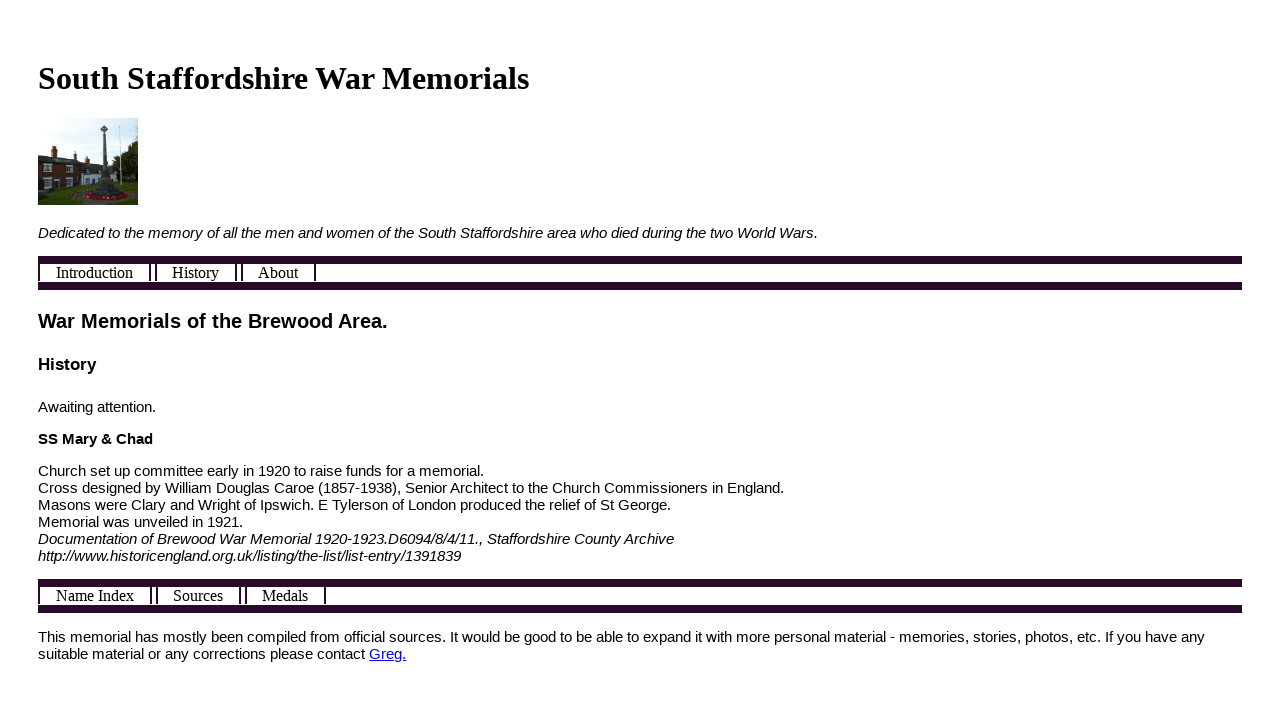

--- FILE ---
content_type: text/html; charset=UTF-8
request_url: https://greglewin.co.uk/brewood/history.php
body_size: 923
content:
<!DOCTYPE HTML>
<HTML>
<HEAD>
<link rel="stylesheet" type="text/css" href="/brewood/fh.css">
<TITLE>South Staffordshire War Memorial</TITLE>
<h1>South Staffordshire War Memorials</h1>
<img src="/brewood/memorial.jpg" width="100"  />
<p><i>Dedicated to the memory of all the men and women of the South Staffordshire area who died during the two World Wars.</i></p>
<ul id="tabs">
</ul>
</HEAD>
<BODY>
<div>
<ul id="tabs">															<!-- Display tabs-->
 <li id="tab2"><a href="/brewood/index.php">Introduction</a></li>													
 <li id="tab2"><a href="/brewood/history.php">History</a></li>
 <li id="tab3"><a href="/greg.htm">About</a></li>
 </ul>
<section>
<h3>War Memorials of the Brewood Area.</h3>
<h4>History</h4>
<p>Awaiting attention.</p>
<p><b>SS Mary & Chad</b></p>
<p>Church set up committee early in 1920 to raise funds for a memorial. </br>
Cross designed by William Douglas Caroe (1857-1938), Senior Architect to the Church Commissioners in England.</br>
Masons were Clary and Wright of Ipswich. E Tylerson of London produced the relief of St George.</br>
Memorial was unveiled in 1921.</br>
<i>Documentation of Brewood War Memorial 1920-1923.D6094/8/4/11., Staffordshire County Archive</br>
http://www.historicengland.org.uk/listing/the-list/list-entry/1391839</i></p>
</section>


<ul id="tabs">
</ul>
<ul id="tabs">															<!-- Display tabs-->
  <li id="tab2"><a href="/brewood/list.php">Name Index</a></li>
 <li id="tab2"><a href="/brewood/sources.php">Sources</a></li>													

 <li id="tab2"><a href="/brewood/medals.php">Medals</a></li>


 </ul>
<p>This memorial has mostly been compiled from official sources. It would be good to be able to expand it with more personal material - memories, stories, photos, etc. If you have any suitable material or any corrections please contact <a href="mailto:greg@greglewin.co.uk?Subject=Brewood%20War%20Memorial">Greg.</a> </p>
</div>
</BODY>
</HTML>

--- FILE ---
content_type: text/css
request_url: https://greglewin.co.uk/brewood/fh.css
body_size: 4941
content:
/* Simple CSS stylesheet for Greg's Family History Website */
head
{
}
body
{
/* background-color:#eff8fb; */
background-color:#ffffff;
margin: 0;
padding: 3%;
}
select
{
font-family:"Trebuchet MS", Arial, Helvetica, sans-serif;
font-size:20px;
}
input
{
font-family:"Trebuchet MS", Arial, Helvetica, sans-serif;
font-size:20px;
}
h2
{
font-family:"Trebuchet MS", Arial, Helvetica, sans-serif;
font-size:30px;
}
h3
{
font-family:"Trebuchet MS", Arial, Helvetica, sans-serif;
font-size:20px;
}
h4
{
font-family:"Trebuchet MS", Arial, Helvetica, sans-serif;
font-size:17px;
}
p
{
font-family:"Trebuchet MS", Arial, Helvetica, sans-serif;
font-size:15px;
}
p#quote
{
font-family:"Trebuchet MS", Arial, Helvetica, sans-serif;
font-size:12px;
}
p#center
{
font-family:"Trebuchet MS", Arial, Helvetica, sans-serif;
font-size:15px;
text-align:center;
}
#box
{
/*margin:0; */
padding:15px;
border-style:solid;
border-width:2px;
border-color:#060;
background-color:#b2cccc;
}
#burials
{
font-family:"Trebuchet MS", Arial, Helvetica, sans-serif;
width:100%;
border-collapse:collapse;
}
#burials td, #burials th 
{
font-size:1em;
border:1px solid #006600;
padding:3px 7px 2px 7px;
background-color:#006600;
}
#burials th 
{
font-size:1.1em;
text-align:left;
padding-top:5px;
padding-bottom:4px;
background-color:#b2cccc;
color:#ffffff;
}
#outer
{
font-family:"Trebuchet MS", Arial, Helvetica, sans-serif;
width:100%;
border-collapse:collapse;
}
#outer td, #outer th 
{
font-size:1em;
border:1px solid #006600;
padding:3px 7px 2px 7px;
background-color:#b2cccc;
}
#outer th 
{
font-size:1.1em;
text-align:left;
padding-top:5px;
padding-bottom:4px;
background-color:#006600;
color:#ffffff;
}
#tabs {
 border-bottom: .5em solid #00bfff;
 
 }
 #tabs li { 
 display:inline; 
 border-top: .1em solid #00bfff;
 border-left: .1em solid #00bfff;
 border-right: .1em solid #00bfff;
 }
 #tabs li a {
 text-decoration: none;
 padding: 0.25em 1em;
 color: #000;
 } 
 #basic #tabs li#tab1 a, #advanced #tabs li#tab2 a, #results #tabs li#tab3 a, #details #tab4 a, #help #tab5 a{
 padding: 0.25em 1em;
 background-color: #00bfff;
 color: #fff;
 } 
a:link,a:visited
{

}
a:hover,a:active
{

}
a#red:link, a#red:visited
{

}
a#red:hover,a#red:active
{

}
.right
{
float:right;
width:5%;
background-color:#f0f5f5;
}
.left
{
position:absolute;
left:25%;
width:300px;
background-color:#99d699;
}

.button {
	-moz-box-shadow:inset 4px 8px 13px 3px #97d197;
	-webkit-box-shadow:inset 4px 8px 13px 3px #97d197;
	box-shadow:inset 4px 8px 13px 3px #97d197;
	background:-webkit-gradient( linear, left top, left bottom, color-stop(0.05, #308530), color-stop(1, #99d699) );
	background:-moz-linear-gradient( center top, #308530 5%, #99d699 100% );
	filter:progid:DXImageTransform.Microsoft.gradient(startColorstr='#308530', endColorstr='#99d699');
	background-color:#308530;
	-moz-border-radius:29px;
	-webkit-border-radius:29px;
	border-radius:29px;
	border:4px solid #006000;
	display:inline-block;
	color:#ffffff;
	font-family:Trebuchet MS, Arial, Helvetica, sans-serif;
	font-size:20px;
	font-weight:bold;
	padding:2px 12px;
	text-decoration:none;
	text-shadow:1px 1px 0px #528009;
}.button:hover {
	background:-webkit-gradient( linear, left top, left bottom, color-stop(0.05, #99d699), color-stop(1, #308530) );
	background:-moz-linear-gradient( center top, #99d699 5%, #308530 100% );
	filter:progid:DXImageTransform.Microsoft.gradient(startColorstr='#99d699', endColorstr='#308530');
	background-color:#99d699;
}.button:active {
	position:relative;
	top:1px;
}
.button2 {
	-moz-box-shadow:inset 0px 1px 0px 0px #caefab;
	-webkit-box-shadow:inset 0px 1px 0px 0px #caefab;
	box-shadow:inset 0px 1px 0px 0px #caefab;
	background-color:transparent;
	-moz-border-radius:5px;
	-webkit-border-radius:5px;
	border-radius:5px;
	/*border:1px solid #006000;*/
	display:inline-block;
	color:#006000;
	font-family:Trebuchet MS;
	font-size:15px;
	font-weight:bold;
	padding:6px 7px;
	text-decoration:none;
	text-shadow:1px 1px 0px #aade7c;
}.button2:active {
	position:relative;
	top:1px;
}
#wrapper {
margin: 0 auto;
width: 54em;
}
nav {
float: left;
width: 8em;
margin-right: 3em;
}
section#main {
float: left;
width: 36em;
margin-right: 3em;
}
aside {
float: left;
width: 10em;
}
footer {

}
#tabs {
 border-bottom: .5em solid #2A0A29;
 margin: 0;
 padding: 0;
 }
 #tabs li { 
 display:inline; 
 border-top: .1em solid #2A0A29;
 border-left: .1em solid #2A0A29;
 border-right: .1em solid #2A0A29;
 }
 #tabs li a {
 text-decoration: none;
 padding: 0.25em 1em;
 color: #000;
 } 
 #basic #tabs li#tab1 a, #advanced #tabs li#tab2 a, #results #tabs li#tab3 a, #details #tab4 a, #help #tab5 a{
 padding: 0.25em 1em;
 background-color: #2A0A29;
 color: #fff;
 } 
#header {
 /*   border: #0f0f12 outset 2px;
    border-radius: 15px;
    height: 170px; 
    margin: 5px 5px 0 5px;
    position: relative; */
}
 
.headerBg {
  /*  height: 130px; 
    left: 0;
    position: absolute; 
    top: 0; */
    width: 100%;
	Height: auto;
}
 
#pic {}
.picsize {
width: 30%;
Height: auto;
}